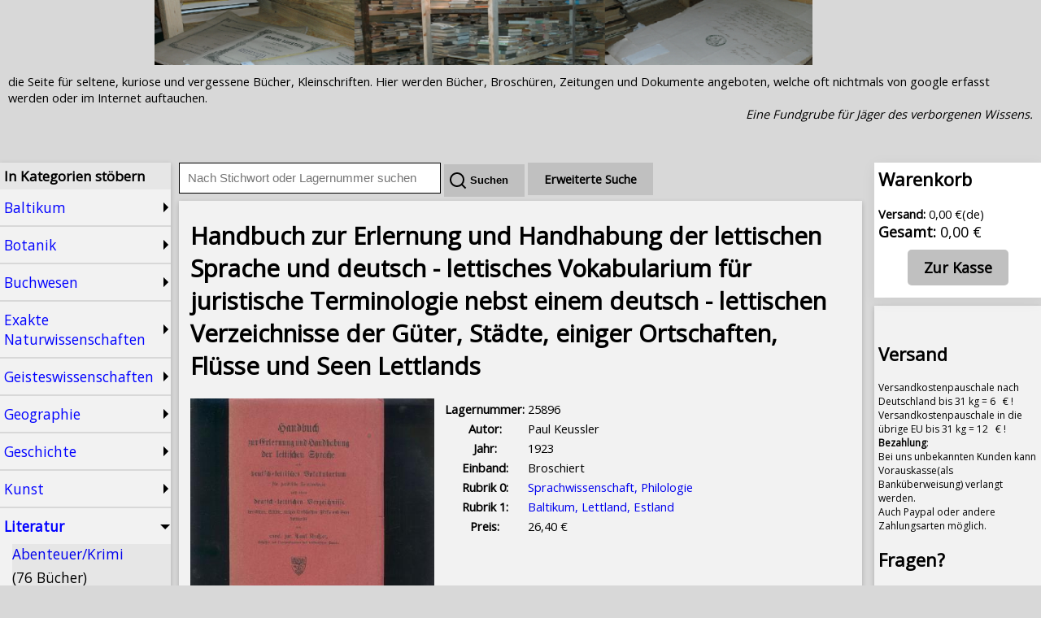

--- FILE ---
content_type: text/html; charset=UTF-8
request_url: https://www.randbuch.info/handbuch-zur-erlernung-und-handhabung-der-lettischen-sprache-und-deutsch-lettisches-vokabularium_nr25896
body_size: 10613
content:

<!doctype html>
<html xmlns="http://www.w3.org/1999/xhtml" lang="de">
<head>
    <meta http-equiv="content-type" content="text/html; charset=utf-8" />
    <meta name="viewport" content="width=device-width, initial-scale=1.0">
    <link rel="stylesheet" type="text/css" href="/style/main.css">

    <!-- jQuery: keep UTF-8; charset attribute not needed; defer OK -->
    <script src="/node_modules/jquery/dist/jquery.min.js"></script>

    <link rel="stylesheet" type="text/css" href="/node_modules/remixicon/fonts/remixicon.css">

    <title>Handbuch zur Erlernung und Handhabung der lettischen Sprache und deutsch - lettisches Vokabularium für juristische Terminologie nebst einem deutsch - lettischen Verzeichnisse der Güter, Städte, einiger Ortschaften, Flüsse und Seen Lettlands (1923) – Paul Keussler -  Randbuch.info</title>
    <meta name="description" content="Handbuch zur Erlernung und Handhabung der lettischen Sprache und deutsch - lettisches Vokabularium für juristische Terminologie nebst einem deutsch - lettischen Verzeichnisse der..."/>
    <meta name="author" content="Randbuch.info">
    <meta name="language" content="de">
    <meta name="geo.region" content="DE">
    <meta name="geo.placename" content="Baltikum">

    <!-- Theme color for mobile browsers -->
    <meta name="theme-color" content="#8B4513">


        <link rel="canonical" href="https://www.randbuch.info/handbuch-zur-erlernung-und-handhabung-der-lettischen-sprache-und-deutsch-lettisches-vokabularium_nr25896" />
            <!-- Enhanced Open Graph for Books -->
        <meta property="og:site_name" content="Randbuch.info" />
        <meta property="og:type" content="book" />
        <meta property="og:locale" content="de_DE" />
        <meta property="og:title" content="Handbuch zur Erlernung und Handhabung der lettischen Sprache und deutsch - lettisches Vokabularium für juristische Terminologie nebst einem deutsch - lettischen Verzeichnisse der Güter, Städte, einiger Ortschaften, Flüsse und Seen Lettlands (1923) – Paul Keussler -  Randbuch.info" />
        <meta property="og:description" content="Handbuch zur Erlernung und Handhabung der lettischen Sprache und deutsch - lettisches Vokabularium für juristische Terminologie nebst einem deutsch - lettischen Verzeichnisse der..." />
        <meta property="og:url" content="https://www.randbuch.info/handbuch-zur-erlernung-und-handhabung-der-lettischen-sprache-und-deutsch-lettisches-vokabularium_nr25896" />

                <meta property="book:author" content="Paul Keussler" />
    
                <meta property="book:release_date" content="1923" />
    
                <meta property="og:image" content="https://www.randbuch.info/bilder/25896_1.JPG" />
        <meta property="og:image:alt" content="Handbuch zur Erlernung und Handhabung der lettischen Sprache und deutsch - lettisches Vokabularium für juristische Terminologie nebst einem deutsch - lettischen Verzeichnisse der Güter, Städte, einiger Ortschaften, Flüsse und Seen Lettlands" />
        <meta property="og:image:width" content="400" />
        <meta property="og:image:height" content="600" />
    
        <!-- Twitter Cards -->
        <meta name="twitter:card" content="summary_large_image" />
        <meta name="twitter:title" content="Handbuch zur Erlernung und Handhabung der lettischen Sprache und deutsch - lettisches Vokabularium für juristische Terminologie nebst einem deutsch - lettischen Verzeichnisse der Güter, Städte, einiger Ortschaften, Flüsse und Seen Lettlands (1923) – Paul Keussler -  Randbuch.info" />
        <meta name="twitter:description" content="Handbuch zur Erlernung und Handhabung der lettischen Sprache und deutsch - lettisches Vokabularium für juristische Terminologie nebst einem deutsch - lettischen Verzeichnisse der..." />
                <meta name="twitter:image" content="https://www.randbuch.info/bilder/25896_1.JPG" />
    
    
</head>
<body>

<div class="page">


<div  class="banner">
    <img title="Randbuch.info"  alt="Randbuch.info - Antiquariat für seltene und kuriose Bücher im Baltikum" title="Randbuch.info Antiquariat" class="banner" src="/images/banner.PNG"/>
</div>




<div class="header">


        <div id="header_desc">
die Seite für seltene, kuriose und vergessene Bücher, Kleinschriften.
Hier werden Bücher, Broschüren, Zeitungen und Dokumente angeboten, welche oft nichtmals von google erfasst werden
oder im Internet auftauchen.
<br/>

<div style="text-align: right;"><i>Eine Fundgrube für Jäger des verborgenen Wissens.</i></div><br/><br/>
        </div>
        <div id="responsive_menu">
            <ul>
            <li id="show_cats" class="show_cats">Suchgebiete</li>
            <li id="show_basket"><a href="order.php"><span id="basket_count">0 </span> Warenkorb</a></li>
            <li id="order"><a href="order.php">Zur Kasse</a></li>
            <li id="ebooks"><a href="/ebooks">Ebooks</a></li>
            </ul>
              <div class="spacer" style="clear: both;"></div>
        </div>
</div>

<div class="total">
<aside class="menu_left"  >

<h3>In Kategorien stöbern</h3>
<div class="cats" id="cats">
  <div class="main_cat 1"  id="main_cat_6">
  <div class="main_cat_title" id="main_cat_title_6">Baltikum</div>
<div class="sub_cats" id="sub_cats_6">
  <div class="subcat 1" id="subcat_41">
<a class="even_book_cat"  href="/baltikum-lettland-estland_snr289">Baltikum, Lettland, Estland <span class="book_count">(1663 Bücher)</span></a><br/>
</div>
<div class="subcat 1" id="subcat_237">
<a class="uneven_book_cat"  href="/litauen_snr297">Litauen <span class="book_count">(39 Bücher)</span></a><br/>
</div>
</div>
</div>
  <div class="main_cat 1"  id="main_cat_15">
  <div class="main_cat_title" id="main_cat_title_15">Botanik</div>
<div class="sub_cats" id="sub_cats_15">
  <div class="subcat 1" id="subcat_111">
<a class="even_book_cat"  href="/botanik_snr710">Botanik <span class="book_count">(215 Bücher)</span></a><br/>
</div>
<div class="subcat 1" id="subcat_228">
<a class="uneven_book_cat"  href="/floren_snr709">Floren <span class="book_count">(14 Bücher)</span></a><br/>
</div>
<div class="subcat 1" id="subcat_130">
<a class="even_book_cat"  href="/forstwirtschaft_snr751">Forstwirtschaft <span class="book_count">(53 Bücher)</span></a><br/>
</div>
<div class="subcat 1" id="subcat_122">
<a class="uneven_book_cat"  href="/garten_snr730">Garten <span class="book_count">(100 Bücher)</span></a><br/>
</div>
<div class="subcat 1" id="subcat_113">
<a class="even_book_cat"  href="/kakteen-und-sukkulenten_snr712">Kakteen und Sukkulenten <span class="book_count">(9 Bücher)</span></a><br/>
</div>
<div class="subcat 1" id="subcat_114">
<a class="even_book_cat"  href="/kraeuter-und-naturheilkunde_snr713">Kräuter und Naturheilkunde <span class="book_count">(19 Bücher)</span></a><br/>
</div>
<div class="subcat 1" id="subcat_131">
<a class="uneven_book_cat"  href="/moor-torf_snr752">Moor, Torf <span class="book_count">(14 Bücher)</span></a><br/>
</div>
<div class="subcat 1" id="subcat_123">
<a class="even_book_cat"  href="/obstbau_snr731">Obstbau <span class="book_count">(27 Bücher)</span></a><br/>
</div>
<div class="subcat 1" id="subcat_112">
<a class="uneven_book_cat"  href="/orchideen_snr711">Orchideen <span class="book_count">(7 Bücher)</span></a><br/>
</div>
<div class="subcat 1" id="subcat_116">
<a class="uneven_book_cat"  href="/pilze_snr721">Pilze <span class="book_count">(28 Bücher)</span></a><br/>
</div>
</div>
</div>
  <div class="main_cat 1"  id="main_cat_20">
  <div class="main_cat_title" id="main_cat_title_20">Buchwesen</div>
<div class="sub_cats" id="sub_cats_20">
  <div class="subcat 1" id="subcat_52">
<a class="even_book_cat"  href="/autograph-widmung_snr348">Autograph, Widmung <span class="book_count">(55 Bücher)</span></a><br/>
</div>
<div class="subcat 1" id="subcat_251">
<a class="uneven_book_cat"  href="/bibliophile-vorzugs-nummerierte-ausgaben_snr531">Bibliophile, Vorzugs- nummerierte Ausgaben <span class="book_count">(36 Bücher)</span></a><br/>
</div>
<div class="subcat 1" id="subcat_75">
<a class="even_book_cat"  href="/buchwesen-und-schriftkunde_snr560">Buchwesen und Schriftkunde <span class="book_count">(152 Bücher)</span></a><br/>
</div>
<div class="subcat 1" id="subcat_195">
<a class="even_book_cat"  href="/lexika_snr980">Lexika <span class="book_count">(8 Bücher)</span></a><br/>
</div>
</div>
</div>
  <div class="main_cat 1"  id="main_cat_16">
  <div class="main_cat_title" id="main_cat_title_16">Exakte Naturwissenschaften</div>
<div class="sub_cats" id="sub_cats_16">
  <div class="subcat 1" id="subcat_108">
<a class="even_book_cat"  href="/allgnaturwissensch_snr700">Allg.Naturwissensch. <span class="book_count">(185 Bücher)</span></a><br/>
</div>
<div class="subcat 1" id="subcat_145">
<a class="uneven_book_cat"  href="/chemie_snr773">Chemie <span class="book_count">(98 Bücher)</span></a><br/>
</div>
<div class="subcat 1" id="subcat_22">
<a class="even_book_cat"  href="/geologie_snr180">Geologie <span class="book_count">(186 Bücher)</span></a><br/>
</div>
<div class="subcat 1" id="subcat_25">
<a class="uneven_book_cat"  href="/klima-meteorologie_snr183">Klima, Meteorologie <span class="book_count">(105 Bücher)</span></a><br/>
</div>
<div class="subcat 1" id="subcat_64">
<a class="even_book_cat"  href="/mathematik_snr420">Mathematik <span class="book_count">(90 Bücher)</span></a><br/>
</div>
<div class="subcat 1" id="subcat_23">
<a class="uneven_book_cat"  href="/mineralogie_snr181">Mineralogie <span class="book_count">(47 Bücher)</span></a><br/>
</div>
<div class="subcat 1" id="subcat_146">
<a class="even_book_cat"  href="/physik_snr774">Physik <span class="book_count">(120 Bücher)</span></a><br/>
</div>
</div>
</div>
  <div class="main_cat 1"  id="main_cat_9">
  <div class="main_cat_title" id="main_cat_title_9">Geisteswissenschaften</div>
<div class="sub_cats" id="sub_cats_9">
  <div class="subcat 1" id="subcat_266">
<a class="even_book_cat"  href="/anarchismus-anarchie_snr304">Anarchismus, Anarchie <span class="book_count">(7 Bücher)</span></a><br/>
</div>
<div class="subcat 1" id="subcat_63">
<a class="uneven_book_cat"  href="/jura-rechtswissenschaft_snr410">Jura, Rechtswissenschaft <span class="book_count">(149 Bücher)</span></a><br/>
</div>
<div class="subcat 1" id="subcat_188">
<a class="even_book_cat"  href="/philosophie_snr920">Philosophie <span class="book_count">(287 Bücher)</span></a><br/>
</div>
<div class="subcat 1" id="subcat_104">
<a class="uneven_book_cat"  href="/polizei-und-kriminologie_snr660">Polizei und Kriminologie <span class="book_count">(27 Bücher)</span></a><br/>
</div>
<div class="subcat 1" id="subcat_189">
<a class="even_book_cat"  href="/psychologie_snr930">Psychologie <span class="book_count">(124 Bücher)</span></a><br/>
</div>
<div class="subcat 1" id="subcat_191">
<a class="uneven_book_cat"  href="/paedagogik_snr945">Pädagogik <span class="book_count">(222 Bücher)</span></a><br/>
</div>
<div class="subcat 1" id="subcat_185">
<a class="uneven_book_cat"  href="/universitaeten-studentika_snr880">Universitäten Studentika <span class="book_count">(81 Bücher)</span></a><br/>
</div>
<div class="subcat 1" id="subcat_152">
<a class="even_book_cat"  href="/zeitungen-und-zeitschriften_snr781">Zeitungen und Zeitschriften <span class="book_count">(175 Bücher)</span></a><br/>
</div>
</div>
</div>
  <div class="main_cat 1"  id="main_cat_5">
  <div class="main_cat_title" id="main_cat_title_5">Geographie</div>
<div class="sub_cats" id="sub_cats_5">
  <div class="subcat 1" id="subcat_32">
<a class="even_book_cat"  href="/afrika_snr220">Afrika <span class="book_count">(110 Bücher)</span></a><br/>
</div>
<div class="subcat 1" id="subcat_2">
<a class="uneven_book_cat"  href="/allgemein-landeskunde-deutschland_snr100">Allgemein Landeskunde Deutschland <span class="book_count">(121 Bücher)</span></a><br/>
</div>
<div class="subcat 1" id="subcat_28">
<a class="even_book_cat"  href="/alpen-bergsteigen-skifahren_snr188">Alpen, Bergsteigen, Skifahren <span class="book_count">(40 Bücher)</span></a><br/>
</div>
<div class="subcat 1" id="subcat_244">
<a class="uneven_book_cat"  href="/balkan-ex-jugoslawien_snr212">Balkan, Ex - Jugoslawien <span class="book_count">(24 Bücher)</span></a><br/>
</div>
<div class="subcat 1" id="subcat_14">
<a class="even_book_cat"  href="/benelux-laender_snr113">Benelux-Länder <span class="book_count">(52 Bücher)</span></a><br/>
</div>
<div class="subcat 1" id="subcat_243">
<a class="uneven_book_cat"  href="/bulgarien-rumaenien-moldawien-ungarn_snr211">Bulgarien, Rumänien, Moldawien, Ungarn <span class="book_count">(70 Bücher)</span></a><br/>
</div>
<div class="subcat 1" id="subcat_239">
<a class="even_book_cat"  href="/daenemark_snr272">Dänemark <span class="book_count">(36 Bücher)</span></a><br/>
</div>
<div class="subcat 1" id="subcat_15">
<a class="uneven_book_cat"  href="/england_snr120">England <span class="book_count">(78 Bücher)</span></a><br/>
</div>
<div class="subcat 1" id="subcat_33">
<a class="even_book_cat"  href="/europa-allgemein_snr221">Europa allgemein <span class="book_count">(17 Bücher)</span></a><br/>
</div>
<div class="subcat 1" id="subcat_241">
<a class="uneven_book_cat"  href="/finnland_snr274">Finnland <span class="book_count">(142 Bücher)</span></a><br/>
</div>
<div class="subcat 1" id="subcat_261">
<a class="even_book_cat"  href="/frankreich_snr112">Frankreich <span class="book_count">(134 Bücher)</span></a><br/>
</div>
<div class="subcat 1" id="subcat_18">
<a class="uneven_book_cat"  href="/fruehere-tschechoslowakei_snr132">Frühere Tschechoslowakei <span class="book_count">(74 Bücher)</span></a><br/>
</div>
<div class="subcat 1" id="subcat_245">
<a class="even_book_cat"  href="/griechenland_snr213">Griechenland <span class="book_count">(11 Bücher)</span></a><br/>
</div>
<div class="subcat 1" id="subcat_35">
<a class="even_book_cat"  href="/indien-tibet_snr230">Indien, Tibet <span class="book_count">(78 Bücher)</span></a><br/>
</div>
<div class="subcat 1" id="subcat_16">
<a class="uneven_book_cat"  href="/italien_snr121">Italien <span class="book_count">(103 Bücher)</span></a><br/>
</div>
<div class="subcat 1" id="subcat_38">
<a class="even_book_cat"  href="/japan-china-korea-vietnam_snr260">Japan, China, Korea, Vietnam <span class="book_count">(111 Bücher)</span></a><br/>
</div>
<div class="subcat 1" id="subcat_30">
<a class="uneven_book_cat"  href="/karten-atlanten_snr206">Karten, Atlanten <span class="book_count">(147 Bücher)</span></a><br/>
</div>
<div class="subcat 1" id="subcat_133">
<a class="even_book_cat"  href="/meer_snr754">Meer <span class="book_count">(56 Bücher)</span></a><br/>
</div>
<div class="subcat 1" id="subcat_5">
<a class="uneven_book_cat"  href="/mitteldeutschland_snr103">Mitteldeutschland <span class="book_count">(124 Bücher)</span></a><br/>
</div>
<div class="subcat 1" id="subcat_10">
<a class="even_book_cat"  href="/niedersachsen_snr108">Niedersachsen <span class="book_count">(82 Bücher)</span></a><br/>
</div>
<div class="subcat 1" id="subcat_37">
<a class="uneven_book_cat"  href="/nordamerika_snr250">Nordamerika <span class="book_count">(185 Bücher)</span></a><br/>
</div>
<div class="subcat 1" id="subcat_4">
<a class="even_book_cat"  href="/norddeutschland_snr102">Norddeutschland <span class="book_count">(155 Bücher)</span></a><br/>
</div>
<div class="subcat 1" id="subcat_240">
<a class="uneven_book_cat"  href="/norwegen_snr273">Norwegen <span class="book_count">(22 Bücher)</span></a><br/>
</div>
<div class="subcat 1" id="subcat_42">
<a class="even_book_cat"  href="/ozeanien-australien_snr290">Ozeanien, Australien <span class="book_count">(73 Bücher)</span></a><br/>
</div>
<div class="subcat 1" id="subcat_31">
<a class="uneven_book_cat"  href="/persien-tuerkei-irak-iran-arabien_snr210">Persien, Türkei, Irak, Iran, Arabien <span class="book_count">(149 Bücher)</span></a><br/>
</div>
<div class="subcat 1" id="subcat_39">
<a class="even_book_cat"  href="/polargebiete_snr270">Polargebiete <span class="book_count">(146 Bücher)</span></a><br/>
</div>
<div class="subcat 1" id="subcat_236">
<a class="uneven_book_cat"  href="/polen_snr298">Polen <span class="book_count">(89 Bücher)</span></a><br/>
</div>
<div class="subcat 1" id="subcat_260">
<a class="even_book_cat"  href="/portugal_snr111">Portugal <span class="book_count">(3 Bücher)</span></a><br/>
</div>
<div class="subcat 1" id="subcat_29">
<a class="uneven_book_cat"  href="/reise-allgemein-weltreisen_snr200">Reise allgemein, Weltreisen <span class="book_count">(177 Bücher)</span></a><br/>
</div>
<div class="subcat 1" id="subcat_21">
<a class="even_book_cat"  href="/reisefuehrer_snr170">Reiseführer <span class="book_count">(421 Bücher)</span></a><br/>
</div>
<div class="subcat 1" id="subcat_40">
<a class="uneven_book_cat"  href="/russland_snr280">Russland <span class="book_count">(729 Bücher)</span></a><br/>
</div>
<div class="subcat 1" id="subcat_9">
<a class="even_book_cat"  href="/sachsen-anhalt_snr107">Sachsen Anhalt <span class="book_count">(79 Bücher)</span></a><br/>
</div>
<div class="subcat 1" id="subcat_11">
<a class="uneven_book_cat"  href="/sachsen-und-thueringen_snr109">Sachsen und Thüringen <span class="book_count">(52 Bücher)</span></a><br/>
</div>
<div class="subcat 1" id="subcat_238">
<a class="even_book_cat"  href="/schweden_snr271">Schweden <span class="book_count">(102 Bücher)</span></a><br/>
</div>
<div class="subcat 1" id="subcat_8">
<a class="uneven_book_cat"  href="/spanien_snr106">Spanien <span class="book_count">(49 Bücher)</span></a><br/>
</div>
<div class="subcat 1" id="subcat_36">
<a class="even_book_cat"  href="/suedamerika_snr240">Südamerika <span class="book_count">(112 Bücher)</span></a><br/>
</div>
<div class="subcat 1" id="subcat_234">
<a class="uneven_book_cat"  href="/sueddeutschland-bayern_snr101">Süddeutschland, Bayern <span class="book_count">(51 Bücher)</span></a><br/>
</div>
<div class="subcat 1" id="subcat_231">
<a class="even_book_cat"  href="/aegypten_snr222">Ägypten <span class="book_count">(22 Bücher)</span></a><br/>
</div>
<div class="subcat 1" id="subcat_6">
<a class="uneven_book_cat"  href="/oesterreich-schweiz_snr104">Österreich, Schweiz <span class="book_count">(180 Bücher)</span></a><br/>
</div>
</div>
</div>
  <div class="main_cat 1"  id="main_cat_7">
  <div class="main_cat_title" id="main_cat_title_7">Geschichte</div>
<div class="sub_cats" id="sub_cats_7">
  <div class="subcat 1" id="subcat_43">
<a class="even_book_cat"  href="/allgemeine-geschichte_snr300">Allgemeine Geschichte <span class="book_count">(141 Bücher)</span></a><br/>
</div>
<div class="subcat 1" id="subcat_248">
<a class="uneven_book_cat"  href="/alte-dokumente_snr521">Alte Dokumente <span class="book_count">(39 Bücher)</span></a><br/>
</div>
<div class="subcat 1" id="subcat_126">
<a class="even_book_cat"  href="/anthropologie_snr741">Anthropologie <span class="book_count">(85 Bücher)</span></a><br/>
</div>
<div class="subcat 1" id="subcat_50">
<a class="uneven_book_cat"  href="/archaeologie_snr341">Archäologie <span class="book_count">(106 Bücher)</span></a><br/>
</div>
<div class="subcat 1" id="subcat_55">
<a class="even_book_cat"  href="/deutsche-kaiserreich_snr370">Deutsche Kaiserreich <span class="book_count">(143 Bücher)</span></a><br/>
</div>
<div class="subcat 1" id="subcat_59">
<a class="uneven_book_cat"  href="/deutschland-1816-71_snr381">Deutschland 1816-71 <span class="book_count">(36 Bücher)</span></a><br/>
</div>
<div class="subcat 1" id="subcat_58">
<a class="even_book_cat"  href="/drittes-reich_snr380">Drittes Reich <span class="book_count">(337 Bücher)</span></a><br/>
</div>
<div class="subcat 1" id="subcat_7">
<a class="uneven_book_cat"  href="/ehemalige-ddr_snr105">ehemalige DDR <span class="book_count">(114 Bücher)</span></a><br/>
</div>
<div class="subcat 1" id="subcat_54">
<a class="even_book_cat"  href="/franzoesische-revolution_snr360">Französische Revolution <span class="book_count">(9 Bücher)</span></a><br/>
</div>
<div class="subcat 1" id="subcat_77">
<a class="uneven_book_cat"  href="/genealogie_snr571">Genealogie <span class="book_count">(53 Bücher)</span></a><br/>
</div>
<div class="subcat 1" id="subcat_45">
<a class="even_book_cat"  href="/germanen-wikinger_snr302">Germanen, Wikinger <span class="book_count">(32 Bücher)</span></a><br/>
</div>
<div class="subcat 1" id="subcat_49">
<a class="uneven_book_cat"  href="/griechische-geschichte_snr340">Griechische Geschichte <span class="book_count">(69 Bücher)</span></a><br/>
</div>
<div class="subcat 1" id="subcat_265">
<a class="even_book_cat"  href="/hanseschonenfahrer-u-ae_snr403">Hanse,Schonenfahrer u. Ä. <span class="book_count">(30 Bücher)</span></a><br/>
</div>
<div class="subcat 1" id="subcat_76">
<a class="uneven_book_cat"  href="/heraldik_snr570">Heraldik <span class="book_count">(11 Bücher)</span></a><br/>
</div>
<div class="subcat 1" id="subcat_19">
<a class="even_book_cat"  href="/indianer_snr141">Indianer <span class="book_count">(31 Bücher)</span></a><br/>
</div>
<div class="subcat 1" id="subcat_229">
<a class="uneven_book_cat"  href="/inquisition_snr310">Inquisition <span class="book_count">(9 Bücher)</span></a><br/>
</div>
<div class="subcat 1" id="subcat_20">
<a class="even_book_cat"  href="/kolonien_snr165">Kolonien <span class="book_count">(51 Bücher)</span></a><br/>
</div>
<div class="subcat 1" id="subcat_56">
<a class="uneven_book_cat"  href="/militaria_snr371">Militaria <span class="book_count">(326 Bücher)</span></a><br/>
</div>
<div class="subcat 1" id="subcat_44">
<a class="even_book_cat"  href="/mittelalter_snr301">Mittelalter <span class="book_count">(242 Bücher)</span></a><br/>
</div>
<div class="subcat 1" id="subcat_47">
<a class="uneven_book_cat"  href="/napoleon-bis-1815_snr320">Napoleon bis 1815 <span class="book_count">(23 Bücher)</span></a><br/>
</div>
<div class="subcat 1" id="subcat_235">
<a class="even_book_cat"  href="/ostpreussen-westpreussen-schlesien_snr299">Ostpreussen, Westpreussen, Schlesien <span class="book_count">(93 Bücher)</span></a><br/>
</div>
<div class="subcat 1" id="subcat_27">
<a class="uneven_book_cat"  href="/palaeontologie_snr186">Paläontologie <span class="book_count">(41 Bücher)</span></a><br/>
</div>
<div class="subcat 1" id="subcat_53">
<a class="even_book_cat"  href="/politik_snr350">Politik <span class="book_count">(310 Bücher)</span></a><br/>
</div>
<div class="subcat 1" id="subcat_232">
<a class="uneven_book_cat"  href="/revolution-1848-1849_snr306">Revolution 1848 1849 <span class="book_count">(16 Bücher)</span></a><br/>
</div>
<div class="subcat 1" id="subcat_48">
<a class="even_book_cat"  href="/roemische-geschichte_snr330">Römische Geschichte <span class="book_count">(50 Bücher)</span></a><br/>
</div>
<div class="subcat 1" id="subcat_46">
<a class="uneven_book_cat"  href="/sozialismus-kommunismus_snr305">Sozialismus, Kommunismus <span class="book_count">(270 Bücher)</span></a><br/>
</div>
<div class="subcat 1" id="subcat_118">
<a class="even_book_cat"  href="/soziologie_snr723">Soziologie <span class="book_count">(34 Bücher)</span></a><br/>
</div>
<div class="subcat 1" id="subcat_51">
<a class="uneven_book_cat"  href="/urgeschichte_snr342">Urgeschichte <span class="book_count">(42 Bücher)</span></a><br/>
</div>
<div class="subcat 1" id="subcat_269">
<a class="even_book_cat"  href="/voelkerkundeethnographie_snr343">Völkerkunde,Ethnographie <span class="book_count">(39 Bücher)</span></a><br/>
</div>
<div class="subcat 1" id="subcat_65">
<a class="uneven_book_cat"  href="/weimarer-republik_snr430">Weimarer Republik <span class="book_count">(96 Bücher)</span></a><br/>
</div>
<div class="subcat 1" id="subcat_61">
<a class="even_book_cat"  href="/wirtschaft_snr400">Wirtschaft <span class="book_count">(174 Bücher)</span></a><br/>
</div>
</div>
</div>
  <div class="main_cat 1"  id="main_cat_19">
  <div class="main_cat_title" id="main_cat_title_19">Kunst</div>
<div class="sub_cats" id="sub_cats_19">
  <div class="subcat 1" id="subcat_262">
<a class="even_book_cat"  href="/exlibris_snr99">Exlibris <span class="book_count">(22 Bücher)</span></a><br/>
</div>
<div class="subcat 1" id="subcat_174">
<a class="uneven_book_cat"  href="/kunst_snr810">Kunst <span class="book_count">(283 Bücher)</span></a><br/>
</div>
<div class="subcat 1" id="subcat_252">
<a class="even_book_cat"  href="/kunst-und-ausstellungskataloge_snr811">Kunst und Ausstellungskataloge <span class="book_count">(17 Bücher)</span></a><br/>
</div>
<div class="subcat 1" id="subcat_180">
<a class="uneven_book_cat"  href="/musik_snr840">Musik <span class="book_count">(151 Bücher)</span></a><br/>
</div>
<div class="subcat 1" id="subcat_181">
<a class="even_book_cat"  href="/noten_snr841">Noten <span class="book_count">(25 Bücher)</span></a><br/>
</div>
<div class="subcat 1" id="subcat_230">
<a class="uneven_book_cat"  href="/postkarten-fotos_snr150">Postkarten, Fotos <span class="book_count">(53 Bücher)</span></a><br/>
</div>
<div class="subcat 1" id="subcat_176">
<a class="even_book_cat"  href="/theateroper_snr830">Theater/Oper <span class="book_count">(76 Bücher)</span></a><br/>
</div>
</div>
</div>
  <div class="main_cat main_cat_current"  id="main_cat_11">
  <div class="main_cat_title" id="main_cat_title_11">Literatur</div>
<div class="sub_cats" id="sub_cats_11">
  <div class="subcat 1" id="subcat_72">
<a class="even_book_cat"  href="/abenteuerkrimi_snr550">Abenteuer/Krimi <span class="book_count">(76 Bücher)</span></a><br/>
</div>
<div class="subcat 1" id="subcat_69">
<a class="uneven_book_cat"  href="/alte-drucke-vor-1860_snr520">Alte Drucke vor 1860 <span class="book_count">(437 Bücher)</span></a><br/>
</div>
<div class="subcat 1" id="subcat_74">
<a class="even_book_cat"  href="/biographien_snr555">Biographien <span class="book_count">(42 Bücher)</span></a><br/>
</div>
<div class="subcat 1" id="subcat_17">
<a class="uneven_book_cat"  href="/comics_snr131">Comics <span class="book_count">(2 Bücher)</span></a><br/>
</div>
<div class="subcat 1" id="subcat_264">
<a class="even_book_cat"  href="/dialekte-mundarten_snr511">Dialekte, Mundarten <span class="book_count">(24 Bücher)</span></a><br/>
</div>
<div class="subcat 1" id="subcat_233">
<a class="uneven_book_cat"  href="/fibeln-erstes-lesebuch_snr541">Fibeln, erstes Lesebuch <span class="book_count">(25 Bücher)</span></a><br/>
</div>
<div class="subcat 1" id="subcat_192">
<a class="even_book_cat"  href="/gedichte-lyrik_snr950">Gedichte, Lyrik <span class="book_count">(54 Bücher)</span></a><br/>
</div>
<div class="subcat 1" id="subcat_78">
<a class="uneven_book_cat"  href="/germanistik_snr580">Germanistik <span class="book_count">(3 Bücher)</span></a><br/>
</div>
<div class="subcat 1" id="subcat_67">
<a class="even_book_cat"  href="/insel-buecherei_snr501">Insel-Bücherei <span class="book_count">(2 Bücher)</span></a><br/>
</div>
<div class="subcat 1" id="subcat_71">
<a class="uneven_book_cat"  href="/kinderbuecher_snr540">Kinderbücher <span class="book_count">(272 Bücher)</span></a><br/>
</div>
<div class="subcat 1" id="subcat_66">
<a class="even_book_cat"  href="/literatur-1789-1914_snr500">Literatur 1789-1914 <span class="book_count">(109 Bücher)</span></a><br/>
</div>
<div class="subcat 1" id="subcat_97">
<a class="uneven_book_cat"  href="/literatur-1914-1945_snr631">Literatur 1914 - 1945 <span class="book_count">(55 Bücher)</span></a><br/>
</div>
<div class="subcat 1" id="subcat_70">
<a class="even_book_cat"  href="/literatur-nach-1945_snr530">Literatur nach 1945 <span class="book_count">(39 Bücher)</span></a><br/>
</div>
<div class="subcat 1" id="subcat_34">
<a class="uneven_book_cat"  href="/literatur-vor-1789_snr228">Literatur vor 1789 <span class="book_count">(29 Bücher)</span></a><br/>
</div>
<div class="subcat 1" id="subcat_79">
<a class="even_book_cat"  href="/literaturgeschichte_snr590">Literaturgeschichte <span class="book_count">(151 Bücher)</span></a><br/>
</div>
<div class="subcat 1" id="subcat_80">
<a class="uneven_book_cat"  href="/maerchen-sagen-und-fabeln_snr595">Märchen, Sagen und Fabeln <span class="book_count">(122 Bücher)</span></a><br/>
</div>
<div class="subcat 1" id="subcat_12">
<a class="even_book_cat"  href="/science-fiction-ufologie_snr110">Science Fiction, Ufologie <span class="book_count">(32 Bücher)</span></a><br/>
</div>
<div class="subcat sub_cat_current" id="subcat_68">
<a class="uneven_book_cat"  href="/sprachwissenschaft-philologie_snr510">Sprachwissenschaft, Philologie <span class="book_count">(191 Bücher)</span></a><br/>
</div>
</div>
</div>
  <div class="main_cat 1"  id="main_cat_21">
  <div class="main_cat_title" id="main_cat_title_21">Medizin</div>
<div class="sub_cats" id="sub_cats_21">
  <div class="subcat 1" id="subcat_119">
<a class="even_book_cat"  href="/homoeopathie_snr724">Homöopathie <span class="book_count">(24 Bücher)</span></a><br/>
</div>
<div class="subcat 1" id="subcat_73">
<a class="uneven_book_cat"  href="/kindermedizin_snr551">Kindermedizin <span class="book_count">(10 Bücher)</span></a><br/>
</div>
<div class="subcat 1" id="subcat_144">
<a class="even_book_cat"  href="/medizin_snr772">Medizin <span class="book_count">(365 Bücher)</span></a><br/>
</div>
<div class="subcat 1" id="subcat_124">
<a class="uneven_book_cat"  href="/pharmazie_snr732">Pharmazie <span class="book_count">(74 Bücher)</span></a><br/>
</div>
<div class="subcat 1" id="subcat_156">
<a class="even_book_cat"  href="/tiermedizin_snr785">Tiermedizin <span class="book_count">(40 Bücher)</span></a><br/>
</div>
</div>
</div>
  <div class="main_cat 1"  id="main_cat_18">
  <div class="main_cat_title" id="main_cat_title_18">Religionen</div>
<div class="sub_cats" id="sub_cats_18">
  <div class="subcat 1" id="subcat_183">
<a class="even_book_cat"  href="/astrologie-esoterikokkultismus_snr861">Astrologie, Esoterik,Okkultismus <span class="book_count">(138 Bücher)</span></a><br/>
</div>
<div class="subcat 1" id="subcat_267">
<a class="uneven_book_cat"  href="/buddhismus_snr902">Buddhismus <span class="book_count">(14 Bücher)</span></a><br/>
</div>
<div class="subcat 1" id="subcat_247">
<a class="even_book_cat"  href="/islam_snr901">Islam <span class="book_count">(21 Bücher)</span></a><br/>
</div>
<div class="subcat 1" id="subcat_60">
<a class="uneven_book_cat"  href="/judaica_snr390">Judaica <span class="book_count">(87 Bücher)</span></a><br/>
</div>
<div class="subcat 1" id="subcat_193">
<a class="even_book_cat"  href="/kirchengeschichte_snr960">Kirchengeschichte <span class="book_count">(184 Bücher)</span></a><br/>
</div>
<div class="subcat 1" id="subcat_194">
<a class="uneven_book_cat"  href="/lebensberater_snr970">Lebensberater <span class="book_count">(2 Bücher)</span></a><br/>
</div>
<div class="subcat 1" id="subcat_186">
<a class="even_book_cat"  href="/theologie_snr900">Theologie <span class="book_count">(301 Bücher)</span></a><br/>
</div>
</div>
</div>
  <div class="main_cat 1"  id="main_cat_13">
  <div class="main_cat_title" id="main_cat_title_13">Sonstige Randgebiete</div>
<div class="sub_cats" id="sub_cats_13">
  <div class="subcat 1" id="subcat_254">
<a class="even_book_cat"  href="/aktien-wertpapiere_snr402">Aktien, Wertpapiere <span class="book_count">(7 Bücher)</span></a><br/>
</div>
<div class="subcat 1" id="subcat_98">
<a class="uneven_book_cat"  href="/antik-sammeln-ua_snr632">Antik, Sammeln u.a. <span class="book_count">(27 Bücher)</span></a><br/>
</div>
<div class="subcat 1" id="subcat_141">
<a class="even_book_cat"  href="/aquarien-und-terrarien_snr766">Aquarien und Terrarien <span class="book_count">(6 Bücher)</span></a><br/>
</div>
<div class="subcat 1" id="subcat_121">
<a class="uneven_book_cat"  href="/frauenbewegung_snr726">Frauenbewegung <span class="book_count">(17 Bücher)</span></a><br/>
</div>
<div class="subcat 1" id="subcat_197">
<a class="even_book_cat"  href="/freimaurerei_snr991">Freimaurerei <span class="book_count">(10 Bücher)</span></a><br/>
</div>
<div class="subcat 1" id="subcat_172">
<a class="uneven_book_cat"  href="/gastronomie-haushalt_snr801">Gastronomie, Haushalt <span class="book_count">(169 Bücher)</span></a><br/>
</div>
<div class="subcat 1" id="subcat_179">
<a class="even_book_cat"  href="/humorsatire_snr836">Humor/Satire <span class="book_count">(37 Bücher)</span></a><br/>
</div>
<div class="subcat 1" id="subcat_120">
<a class="uneven_book_cat"  href="/jugendbewegung_snr725">Jugendbewegung <span class="book_count">(17 Bücher)</span></a><br/>
</div>
<div class="subcat 1" id="subcat_171">
<a class="even_book_cat"  href="/kochbuch_snr800">Kochbuch <span class="book_count">(56 Bücher)</span></a><br/>
</div>
<div class="subcat 1" id="subcat_173">
<a class="uneven_book_cat"  href="/notgeld_snr802">Notgeld <span class="book_count">(1 Bücher)</span></a><br/>
</div>
<div class="subcat 1" id="subcat_93">
<a class="even_book_cat"  href="/numismatik_snr622">Numismatik <span class="book_count">(18 Bücher)</span></a><br/>
</div>
<div class="subcat 1" id="subcat_106">
<a class="uneven_book_cat"  href="/sexualwissenschaft-und-erotik_snr680">Sexualwissenschaft und Erotik <span class="book_count">(42 Bücher)</span></a><br/>
</div>
<div class="subcat 1" id="subcat_143">
<a class="even_book_cat"  href="/umweltschutz-und-oekologie_snr771">Umweltschutz und Ökologie <span class="book_count">(6 Bücher)</span></a><br/>
</div>
<div class="subcat 1" id="subcat_196">
<a class="uneven_book_cat"  href="/verschiedenes_snr990">Verschiedenes <span class="book_count">(28 Bücher)</span></a><br/>
</div>
<div class="subcat 1" id="subcat_139">
<a class="even_book_cat"  href="/zirkus_snr760">Zirkus <span class="book_count">(8 Bücher)</span></a><br/>
</div>
</div>
</div>
  <div class="main_cat 1"  id="main_cat_17">
  <div class="main_cat_title" id="main_cat_title_17">Sport und Spiel</div>
<div class="sub_cats" id="sub_cats_17">
  <div class="subcat 1" id="subcat_184">
<a class="even_book_cat"  href="/schach-und-dame_snr870">Schach und Dame <span class="book_count">(216 Bücher)</span></a><br/>
</div>
<div class="subcat 1" id="subcat_107">
<a class="uneven_book_cat"  href="/spiel_snr690">Spiel <span class="book_count">(35 Bücher)</span></a><br/>
</div>
<div class="subcat 1" id="subcat_178">
<a class="even_book_cat"  href="/sport_snr835">Sport <span class="book_count">(80 Bücher)</span></a><br/>
</div>
</div>
</div>
  <div class="main_cat 1"  id="main_cat_12">
  <div class="main_cat_title" id="main_cat_title_12">Technik</div>
<div class="sub_cats" id="sub_cats_12">
  <div class="subcat 1" id="subcat_81">
<a class="even_book_cat"  href="/allgemeine-technik_snr600">Allgemeine Technik <span class="book_count">(436 Bücher)</span></a><br/>
</div>
<div class="subcat 1" id="subcat_86">
<a class="uneven_book_cat"  href="/architektur_snr606">Architektur <span class="book_count">(152 Bücher)</span></a><br/>
</div>
<div class="subcat 1" id="subcat_102">
<a class="even_book_cat"  href="/astronomie_snr642">Astronomie <span class="book_count">(49 Bücher)</span></a><br/>
</div>
<div class="subcat 1" id="subcat_87">
<a class="uneven_book_cat"  href="/auto-kfz-fahrrad_snr610">Auto (Kfz), Fahrrad <span class="book_count">(80 Bücher)</span></a><br/>
</div>
<div class="subcat 1" id="subcat_85">
<a class="even_book_cat"  href="/bauwesen_snr605">Bauwesen <span class="book_count">(47 Bücher)</span></a><br/>
</div>
<div class="subcat 1" id="subcat_26">
<a class="uneven_book_cat"  href="/bergbau_snr185">Bergbau <span class="book_count">(36 Bücher)</span></a><br/>
</div>
<div class="subcat 1" id="subcat_96">
<a class="even_book_cat"  href="/eisenbahn_snr630">Eisenbahn <span class="book_count">(78 Bücher)</span></a><br/>
</div>
<div class="subcat 1" id="subcat_82">
<a class="uneven_book_cat"  href="/elektrotechnik_snr601">Elektrotechnik <span class="book_count">(45 Bücher)</span></a><br/>
</div>
<div class="subcat 1" id="subcat_270">
<a class="even_book_cat"  href="/feuerwehr-rotes-kreuz-thw_snr666">Feuerwehr, Rotes Kreuz, THW <span class="book_count">(6 Bücher)</span></a><br/>
</div>
<div class="subcat 1" id="subcat_177">
<a class="uneven_book_cat"  href="/film_snr831">Film <span class="book_count">(21 Bücher)</span></a><br/>
</div>
<div class="subcat 1" id="subcat_89">
<a class="even_book_cat"  href="/firmenschriften-und-preislisten_snr613">Firmenschriften und Preislisten <span class="book_count">(128 Bücher)</span></a><br/>
</div>
<div class="subcat 1" id="subcat_103">
<a class="uneven_book_cat"  href="/fotografie_snr650">Fotografie <span class="book_count">(45 Bücher)</span></a><br/>
</div>
<div class="subcat 1" id="subcat_91">
<a class="even_book_cat"  href="/handarbeit-textil_snr616">Handarbeit textil <span class="book_count">(77 Bücher)</span></a><br/>
</div>
<div class="subcat 1" id="subcat_90">
<a class="uneven_book_cat"  href="/handwerk_snr615">Handwerk <span class="book_count">(182 Bücher)</span></a><br/>
</div>
<div class="subcat 1" id="subcat_125">
<a class="even_book_cat"  href="/landwirtschaft_snr740">Landwirtschaft <span class="book_count">(194 Bücher)</span></a><br/>
</div>
<div class="subcat 1" id="subcat_100">
<a class="uneven_book_cat"  href="/luftfahrt_snr640">Luftfahrt <span class="book_count">(60 Bücher)</span></a><br/>
</div>
<div class="subcat 1" id="subcat_57">
<a class="even_book_cat"  href="/mechanik_snr372">Mechanik <span class="book_count">(11 Bücher)</span></a><br/>
</div>
<div class="subcat 1" id="subcat_117">
<a class="uneven_book_cat"  href="/mikroskopie-und-optik_snr722">Mikroskopie und Optik <span class="book_count">(31 Bücher)</span></a><br/>
</div>
<div class="subcat 1" id="subcat_88">
<a class="even_book_cat"  href="/motorrad_snr611">Motorrad <span class="book_count">(10 Bücher)</span></a><br/>
</div>
<div class="subcat 1" id="subcat_84">
<a class="uneven_book_cat"  href="/nachrichtentechnik_snr603">Nachrichtentechnik <span class="book_count">(54 Bücher)</span></a><br/>
</div>
<div class="subcat 1" id="subcat_92">
<a class="even_book_cat"  href="/postwesen-und-brief_snr620">Postwesen und Brief <span class="book_count">(68 Bücher)</span></a><br/>
</div>
<div class="subcat 1" id="subcat_101">
<a class="uneven_book_cat"  href="/raumfahrt-und-all_snr641">Raumfahrt und All <span class="book_count">(18 Bücher)</span></a><br/>
</div>
<div class="subcat 1" id="subcat_105">
<a class="even_book_cat"  href="/schiffahrt_snr670">Schiffahrt <span class="book_count">(165 Bücher)</span></a><br/>
</div>
<div class="subcat 1" id="subcat_99">
<a class="uneven_book_cat"  href="/uhren_snr633">Uhren <span class="book_count">(8 Bücher)</span></a><br/>
</div>
<div class="subcat 1" id="subcat_132">
<a class="even_book_cat"  href="/wasserwirtschaft_snr753">Wasserwirtschaft <span class="book_count">(54 Bücher)</span></a><br/>
</div>
<div class="subcat 1" id="subcat_62">
<a class="uneven_book_cat"  href="/werbung_snr401">Werbung <span class="book_count">(47 Bücher)</span></a><br/>
</div>
</div>
</div>
  <div class="main_cat 1"  id="main_cat_14">
  <div class="main_cat_title" id="main_cat_title_14">Zoologie</div>
<div class="sub_cats" id="sub_cats_14">
  <div class="subcat 1" id="subcat_154">
<a class="even_book_cat"  href="/affen_snr783">Affen <span class="book_count">(3 Bücher)</span></a><br/>
</div>
<div class="subcat 1" id="subcat_161">
<a class="uneven_book_cat"  href="/allgemeine-zoologie_snr790">Allgemeine Zoologie <span class="book_count">(203 Bücher)</span></a><br/>
</div>
<div class="subcat 1" id="subcat_162">
<a class="even_book_cat"  href="/ameisen-und-termiten_snr791">Ameisen und Termiten <span class="book_count">(2 Bücher)</span></a><br/>
</div>
<div class="subcat 1" id="subcat_134">
<a class="uneven_book_cat"  href="/angeln_snr755">Angeln <span class="book_count">(29 Bücher)</span></a><br/>
</div>
<div class="subcat 1" id="subcat_163">
<a class="even_book_cat"  href="/bienen_snr792">Bienen <span class="book_count">(4 Bücher)</span></a><br/>
</div>
<div class="subcat 1" id="subcat_142">
<a class="uneven_book_cat"  href="/biologie_snr770">Biologie <span class="book_count">(79 Bücher)</span></a><br/>
</div>
<div class="subcat 1" id="subcat_155">
<a class="uneven_book_cat"  href="/elefanten_snr784">Elefanten <span class="book_count">(3 Bücher)</span></a><br/>
</div>
<div class="subcat 1" id="subcat_167">
<a class="even_book_cat"  href="/fischerei-und-fische_snr796">Fischerei und Fische <span class="book_count">(135 Bücher)</span></a><br/>
</div>
<div class="subcat 1" id="subcat_157">
<a class="uneven_book_cat"  href="/gefluegel_snr786">Geflügel <span class="book_count">(33 Bücher)</span></a><br/>
</div>
<div class="subcat 1" id="subcat_136">
<a class="even_book_cat"  href="/genetik_snr757">Genetik <span class="book_count">(12 Bücher)</span></a><br/>
</div>
<div class="subcat 1" id="subcat_135">
<a class="uneven_book_cat"  href="/gewaesserbiologie_snr756">Gewässerbiologie <span class="book_count">(29 Bücher)</span></a><br/>
</div>
<div class="subcat 1" id="subcat_147">
<a class="even_book_cat"  href="/haustiere_snr775">Haustiere <span class="book_count">(43 Bücher)</span></a><br/>
</div>
<div class="subcat 1" id="subcat_164">
<a class="uneven_book_cat"  href="/hunde_snr793">Hunde <span class="book_count">(10 Bücher)</span></a><br/>
</div>
<div class="subcat 1" id="subcat_166">
<a class="even_book_cat"  href="/insekten_snr795">Insekten <span class="book_count">(73 Bücher)</span></a><br/>
</div>
<div class="subcat 1" id="subcat_129">
<a class="uneven_book_cat"  href="/jagd_snr750">Jagd <span class="book_count">(42 Bücher)</span></a><br/>
</div>
<div class="subcat 1" id="subcat_165">
<a class="even_book_cat"  href="/katzen_snr794">Katzen <span class="book_count">(2 Bücher)</span></a><br/>
</div>
<div class="subcat 1" id="subcat_158">
<a class="uneven_book_cat"  href="/kaefer_snr787">Käfer <span class="book_count">(25 Bücher)</span></a><br/>
</div>
<div class="subcat 1" id="subcat_138">
<a class="even_book_cat"  href="/mollusken_snr759">Mollusken <span class="book_count">(11 Bücher)</span></a><br/>
</div>
<div class="subcat 1" id="subcat_110">
<a class="uneven_book_cat"  href="/neue-brehm-buecherei_snr702">Neue Brehm Bücherei <span class="book_count">(19 Bücher)</span></a><br/>
</div>
<div class="subcat 1" id="subcat_153">
<a class="uneven_book_cat"  href="/pferde_snr782">Pferde <span class="book_count">(25 Bücher)</span></a><br/>
</div>
<div class="subcat 1" id="subcat_148">
<a class="even_book_cat"  href="/raubtiere_snr776">Raubtiere <span class="book_count">(1 Bücher)</span></a><br/>
</div>
<div class="subcat 1" id="subcat_109">
<a class="uneven_book_cat"  href="/raubvoegel_snr701">Raubvögel <span class="book_count">(3 Bücher)</span></a><br/>
</div>
<div class="subcat 1" id="subcat_168">
<a class="even_book_cat"  href="/reptilien-und-amphibien_snr797">Reptilien und Amphibien <span class="book_count">(18 Bücher)</span></a><br/>
</div>
<div class="subcat 1" id="subcat_169">
<a class="uneven_book_cat"  href="/schlangen_snr798">Schlangen <span class="book_count">(3 Bücher)</span></a><br/>
</div>
<div class="subcat 1" id="subcat_149">
<a class="even_book_cat"  href="/schmetterlinge_snr777">Schmetterlinge <span class="book_count">(32 Bücher)</span></a><br/>
</div>
<div class="subcat 1" id="subcat_160">
<a class="uneven_book_cat"  href="/spinnen_snr789">Spinnen <span class="book_count">(6 Bücher)</span></a><br/>
</div>
<div class="subcat 1" id="subcat_170">
<a class="even_book_cat"  href="/voegel_snr799">Vögel <span class="book_count">(79 Bücher)</span></a><br/>
</div>
<div class="subcat 1" id="subcat_151">
<a class="uneven_book_cat"  href="/zoologischerbotanischer-garten_snr780">Zoologischer/Botanischer Garten <span class="book_count">(17 Bücher)</span></a><br/>
</div>
</div>
</div>
</div>

</aside>
    <aside id="basket_aside">
        <div id="basket_box">
            <h2>Warenkorb</h2>
            <table class="basket_products" id="basket_products"></table>
            <div id="basket_total_shipping">
                <div id="basket_shipping"><b>Versand:</b> <span>0,00</span></div>
                <div id="basket_total"><b>Gesamt:</b> <span>0,00</span></div>
            </div>
            <div id="basket_button">
                <a class="button" id="checkout_button" href="/order.php" rel="nofollow">Zur Kasse</a>
            </div>
        </div>
    </aside>

<aside class="menu_right"  >﻿
    <h2>Versand</h2>
<div style="font-size: 9pt;">
    <p>Versandkostenpauschale nach Deutschland bis 31 kg = 6 &nbsp; € !<br>Versandkostenpauschale in die übrige EU bis 31 kg = 12 &nbsp; € !<br><strong>Bezahlung</strong>:<br>Bei uns unbekannten Kunden kann Vorauskasse(als Banküberweisung) verlangt werden.<br>Auch Paypal oder andere Zahlungsarten möglich.</p></div>

<h2>Fragen?</h2>
<div id="questions_container">
<a href="mailto:gallmeister@baltbuch.de"><i class="ri-mail-line"></i>  gallmeister@baltbuch.de</a>
<a href="tel:0037163661612"><i class="ri-phone-line"></i>  +371 63661612</a><br>
<a href="https://wa.me/37127290839"><i class="ri-whatsapp-line"></i>  +371 27290839</a>
</div>
<a id="ebook_link" href="/ebooks"><b>Zur Rubrik Digitale Dokumente</b></a>



<h2>Brandaktuelle Titel:</h2>

<a href="/anweisung-fuer-die-aufstellung-und-ausfuehrung-von-draenageentwuerfen_nr37761">Anweisung für die...</a><br/>

        
<a href="/geschichten-aus-den-bergen_nr37760">Geschichten aus den...</a><br/>

        
<a href="/chantons-a-jehovah_nr37759">Chantons a Jehovah</a><br/>

        
<a href="/buddhismus-ein-weg-zur-geistesschulung_nr37758">Buddhismus  ein Weg...</a><br/>

        
<a href="/die-gebraeuchlichsten-seemaennischen-ausdruecke_nr37757">Die gebräuchlichsten...</a><br/>

        
<a href="/goldene-heimat-fuer-den-anschauungsunterricht-und-die-heimatkunde-mit-vielen-beispielen-aus-dem_nr37756">Goldene Heimat  Für...</a><br/>

        
<a href="/aus-heimat-und-kindheit-und-gluecklicher-zeit-geschichten-aus-der-stadt-bremen_nr8843">Aus Heimat und...</a><br/>

        
<a href="/instruction-maconnique-aux-maitre-macona_nr37755">Instruction Maconnique...</a><br/>

        
<a href="/kritik-der-dreifachen-revolution-apologie_nr37754">Kritik der dreifachen...</a><br/>

        
<a href="/les-cino-etapes-du-judaisme-emancipe-die-fuenf-etappen-der-juedischen-emanzipation_nr37753">Les Cino Etapes du...</a><br/>

        
<a href="/die-gerissenen-oder-woher-haben-sie-ihren-reichtum-zehn-antworten-von-millionaeren-die-mit_nr37752">Die Gerissenen oder ...</a><br/>

        
<a href="/proletarian-culture-no-compromise-with-bolshevism-russia-united-and-free-no-11_nr37751">Proletarian Culture ...</a><br/>

        
<a href="/resolutionen-des-xviii-parteitags-der-kpdsu_nr37750">Resolutionen des...</a><br/>

        
<a href="/andeutungen-ueber-den-zusammenhang-des-gymnasiums-mit-der-kirche_nr37749">Andeutungen über den...</a><br/>

        
<a href="/etwas-scherz-fuers-kinderherz_nr37748">Etwas Scherz fürs...</a><br/>

        <br/>
<a href="/new_books.php"><b>Mehr...</b></a>


<h2>Partner Seiten:</h2>

<a  target="_blank" href="http://hoell-dekor-horbach.de/">Hoelldekor</a><br>
<a  target="_blank" href="http://www.baltart.ch/">BaltArt</a><br>
<a  target="_blank" href="http://kultur.lv/">Kultur</a>

</aside>
<div class="center">
    <div class="search">


    <div><form action="/results.php" method="get"><input type="text" placeholder="Nach Stichwort oder Lagernummer suchen" class="search_field"  name="find"/>
        <input type="submit"  class="button search_button" name="search" value="Suchen"/>
                    <a href="/detailed_search.php" class="button detailed_search">Erweiterte Suche</a>
         </form>

    </div>
  </div>
<div class="text content content_details">
<div class="books_details" itemscope itemtype="http://schema.org/Product">        <h1 itemprop="name">Handbuch zur Erlernung und Handhabung der lettischen Sprache und deutsch - lettisches Vokabularium für juristische Terminologie nebst einem deutsch - lettischen Verzeichnisse der Güter, Städte, einiger Ortschaften, Flüsse und Seen Lettlands</h1>        <div id="book_details_flex_container">        <div id="book_image">                            <a itemprop="image" data-imagelightbox="25896" data-ilb2-caption="Handbuch zur Erlernung und Handhabung der lettischen Sprache und deutsch - lettisches Vokabularium für juristische Terminologie nebst einem deutsch - lettischen Verzeichnisse der Güter, Städte, einiger Ortschaften, Flüsse und Seen Lettlands"                   href="/bilder/25896_1.JPG" class="book_galery">                    <img src="/bilder/thumbs/25896_1.JPG" alt="Handbuch zur Erlernung und Handhabung der lettischen Sprache und deutsch - lettisches Vokabularium für juristische Terminologie nebst einem deutsch - lettischen Verzeichnisse der Güter, Städte, einiger Ortschaften, Flüsse und Seen Lettlands - Front Cover"                         title="Klicken zum vergrössern!" width="300"/>                </a>                <br/>        </div>                <div id="book_details_table">            <table>                <tr>                    <th>Lagernummer:</th>                    <td itemprop="sku">25896</td>                </tr>                <tr>                    <th>Autor:</th>                    <td>                        <div itemprop="author" itemscope itemtype="http://schema.org/Person">                            <span itemprop="name">Paul Keussler</span>                        </div>                        </td>                </tr>                <tr>                    <th>Jahr:</th>                    <td>1923</td>                </tr>                                                                                    <tr>                        <th>Einband:</th>                        <td>Broschiert</td>                    </tr>                                                                        <tr>                        <th>Rubrik 0:</th>                        <td><a href="/sprachwissenschaft-philologie_snr510">Sprachwissenschaft, Philologie</a></td>                    </tr>                                        <tr>                        <th>Rubrik 1:</th>                        <td><a href="/baltikum-lettland-estland_snr289">Baltikum, Lettland, Estland</a></td>                    </tr>                                                    <tr>                    <th>Preis:</th>                    <td>26,40 &euro;</td>                </tr>            </table>        </div>    </div>    <div id="book_desc_cart">        <div itemprop="description" id="book_desc">            Heidelberg 1923, 135 Seiten, Originalbroschüre unaufgeschnitten, tadellos erhalten        </div>                    <button class="button primary add_to_basket" type="button" onclick="basket_add(25896)"><i class="ri-shopping-cart-line"></i> In den Warenkorb</button>            </div>    <div id="shipping_info">        <b>Versand:</b><br>        <p>Versandkostenpauschale nach Deutschland bis 31 kg = 6 &nbsp; € !<br>Versandkostenpauschale in die übrige EU bis 31 kg = 12 &nbsp; € !<br><strong>Bezahlung</strong>:<br>Bei uns unbekannten Kunden kann Vorauskasse(als Banküberweisung) verlangt werden.<br>Auch Paypal oder andere Zahlungsarten möglich.</p>    </div>    <div itemprop="offers" itemscope itemtype="http://schema.org/Offer">        <meta itemprop="priceCurrency" content="EUR"/>        <meta itemprop="itemCondition" content="http://schema.org/UsedCondition"/>        <meta itemprop="price" content="26.40"/>                    <meta itemprop="availability" content="http://schema.org/InStock"/>            <div itemprop="shippingDetails" itemtype="https://schema.org/OfferShippingDetails" itemscope>                <div itemprop="shippingRate" itemtype="https://schema.org/MonetaryAmount" itemscope>                    <meta itemprop="value" content="6.00" />                    <meta itemprop="currency" content="EUR" />                </div>                <div itemprop="shippingDestination" itemtype="https://schema.org/DefinedRegion" itemscope>                    <meta itemprop="addressCountry" content="DE" />                </div>                <div itemprop="deliveryTime" itemtype="https://schema.org/ShippingDeliveryTime" itemscope>                    <div itemprop="handlingTime" itemtype="https://schema.org/QuantitativeValue" itemscope>                        <meta itemprop="minValue" content="5" />                        <meta itemprop="maxValue" content="15" />                        <meta itemprop="unitCode" content="DAY" />                    </div>                    <div itemprop="transitTime" itemtype="https://schema.org/QuantitativeValue" itemscope>                        <meta itemprop="minValue" content="10" />                        <meta itemprop="maxValue" content="15" />                        <meta itemprop="unitCode" content="DAY" />                    </div>                </div>            </div>            <div itemprop="shippingDetails" itemtype="https://schema.org/OfferShippingDetails" itemscope>                <div itemprop="shippingRate" itemtype="https://schema.org/MonetaryAmount" itemscope>                    <meta itemprop="value" content="12.00" />                    <meta itemprop="currency" content="EUR" />                </div>                <div itemprop="shippingDestination" itemtype="https://schema.org/DefinedRegion" itemscope>                    <meta itemprop="addressRegion" content="EU" />                </div>                <div itemprop="deliveryTime" itemtype="https://schema.org/ShippingDeliveryTime" itemscope>                    <div itemprop="handlingTime" itemtype="https://schema.org/QuantitativeValue" itemscope>                        <meta itemprop="minValue" content="5" />                        <meta itemprop="maxValue" content="15" />                        <meta itemprop="unitCode" content="DAY" />                    </div>                    <div itemprop="transitTime" itemtype="https://schema.org/QuantitativeValue" itemscope>                        <meta itemprop="minValue" content="10" />                        <meta itemprop="maxValue" content="15" />                        <meta itemprop="unitCode" content="DAY" />                    </div>                </div>            </div>            </div>    <br/></div>﻿</div>
  <div class="footer">
      
<a href="/AGB.php" style="font-size: 10pt" target="_blank"> AGB's, Impressum, etc</a>

<script type="text/javascript" src="/javascript/main.js"></script>
<script type="text/javascript" src="/javascript/basket.js"></script>
<script src="https://ajax.googleapis.com/ajax/libs/webfont/1.5.18/webfont.js"></script>
<script>
 WebFont.load({
    google: {
      families: ['Open Sans']
    }
  });
</script>

      <link rel=stylesheet type="text/css" href="/node_modules/imagelightbox/dist/imagelightbox.min.css">
      <script src="/node_modules/imagelightbox/dist/imagelightbox.min.js"></script>
      <script>
          var attrs = {};
          var classes = $("a[data-imagelightbox]").map(function(indx, element){
              var key = $(element).attr("data-imagelightbox");
              attrs[key] = true;
              return attrs;
          });
          var attrsName = Object.keys(attrs);

          attrsName.forEach(function(entry) {
              $( "[data-imagelightbox='"+entry+"']" ).imageLightbox({
                  overlay: true,
                  button: true,
                  caption: true,
                  arrows:true,
                  navigation: true
              });
          });
      </script>
  <script>
  (function(i,s,o,g,r,a,m){i['GoogleAnalyticsObject']=r;i[r]=i[r]||function(){
  (i[r].q=i[r].q||[]).push(arguments)},i[r].l=1*new Date();a=s.createElement(o),
  m=s.getElementsByTagName(o)[0];a.async=1;a.src=g;m.parentNode.insertBefore(a,m)
  })(window,document,'script','https://www.google-analytics.com/analytics.js','ga');

  ga('create', 'UA-89426186-1', 'auto');
  ga('send', 'pageview');

</script>
  </div>


</div>
</div>
</div>
</body>
</html>

--- FILE ---
content_type: text/html; charset=UTF-8
request_url: https://www.randbuch.info/ajax.php?get_basket=1
body_size: -59
content:
 {"books":[],"total":"0,00","shipping":"0,00"}